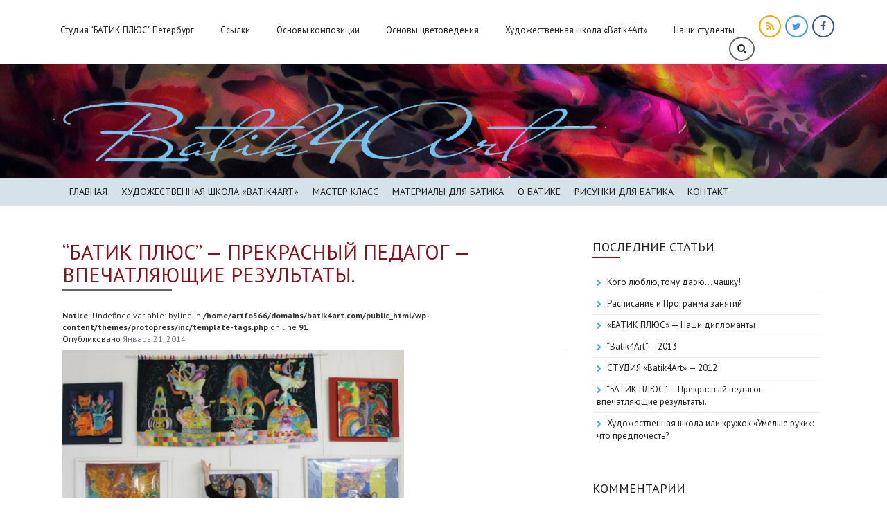

--- FILE ---
content_type: text/html; charset=UTF-8
request_url: http://batik4art.com/2014/01/21/batik_plus-prekrasniy-pedagog/
body_size: 10374
content:
<!DOCTYPE html>
<html lang="ru-RU">
<head>
<meta charset="UTF-8">
<meta name="viewport" content="width=device-width, initial-scale=1">
<link rel="profile" href="http://gmpg.org/xfn/11">
<link rel="pingback" href="http://batik4art.com/xmlrpc.php">
<link href='https://fonts.googleapis.com/css?family=PT+Sans:400,400italic,700,700italic&subset=latin,cyrillic-ext,cyrillic' rel='stylesheet' type='text/css'>
<title>“БАТИК ПЛЮС” &#8212; Прекрасный педагог &#8212; впечатляющие результаты. &#8212; Художественная школа Batik4art</title>
<link rel="alternate" type="application/rss+xml" title="Художественная школа Batik4art &raquo; Лента" href="http://batik4art.com/feed/" />
<link rel="alternate" type="application/rss+xml" title="Художественная школа Batik4art &raquo; Лента комментариев" href="http://batik4art.com/comments/feed/" />
<link rel="alternate" type="application/rss+xml" title="Художественная школа Batik4art &raquo; Лента комментариев к &laquo;“БАТИК ПЛЮС” &#8212; Прекрасный педагог &#8212; впечатляющие результаты.&raquo;" href="http://batik4art.com/2014/01/21/batik_plus-prekrasniy-pedagog/feed/" />
		<script type="text/javascript">
			window._wpemojiSettings = {"baseUrl":"https:\/\/s.w.org\/images\/core\/emoji\/72x72\/","ext":".png","source":{"concatemoji":"http:\/\/batik4art.com\/wp-includes\/js\/wp-emoji-release.min.js?ver=4.5.32"}};
			!function(e,o,t){var a,n,r;function i(e){var t=o.createElement("script");t.src=e,t.type="text/javascript",o.getElementsByTagName("head")[0].appendChild(t)}for(r=Array("simple","flag","unicode8","diversity"),t.supports={everything:!0,everythingExceptFlag:!0},n=0;n<r.length;n++)t.supports[r[n]]=function(e){var t,a,n=o.createElement("canvas"),r=n.getContext&&n.getContext("2d"),i=String.fromCharCode;if(!r||!r.fillText)return!1;switch(r.textBaseline="top",r.font="600 32px Arial",e){case"flag":return r.fillText(i(55356,56806,55356,56826),0,0),3e3<n.toDataURL().length;case"diversity":return r.fillText(i(55356,57221),0,0),a=(t=r.getImageData(16,16,1,1).data)[0]+","+t[1]+","+t[2]+","+t[3],r.fillText(i(55356,57221,55356,57343),0,0),a!=(t=r.getImageData(16,16,1,1).data)[0]+","+t[1]+","+t[2]+","+t[3];case"simple":return r.fillText(i(55357,56835),0,0),0!==r.getImageData(16,16,1,1).data[0];case"unicode8":return r.fillText(i(55356,57135),0,0),0!==r.getImageData(16,16,1,1).data[0]}return!1}(r[n]),t.supports.everything=t.supports.everything&&t.supports[r[n]],"flag"!==r[n]&&(t.supports.everythingExceptFlag=t.supports.everythingExceptFlag&&t.supports[r[n]]);t.supports.everythingExceptFlag=t.supports.everythingExceptFlag&&!t.supports.flag,t.DOMReady=!1,t.readyCallback=function(){t.DOMReady=!0},t.supports.everything||(a=function(){t.readyCallback()},o.addEventListener?(o.addEventListener("DOMContentLoaded",a,!1),e.addEventListener("load",a,!1)):(e.attachEvent("onload",a),o.attachEvent("onreadystatechange",function(){"complete"===o.readyState&&t.readyCallback()})),(a=t.source||{}).concatemoji?i(a.concatemoji):a.wpemoji&&a.twemoji&&(i(a.twemoji),i(a.wpemoji)))}(window,document,window._wpemojiSettings);
		</script>
		<style type="text/css">
img.wp-smiley,
img.emoji {
	display: inline !important;
	border: none !important;
	box-shadow: none !important;
	height: 1em !important;
	width: 1em !important;
	margin: 0 .07em !important;
	vertical-align: -0.1em !important;
	background: none !important;
	padding: 0 !important;
}
</style>
<link rel='stylesheet' id='wp-pagenavi-css'  href='http://batik4art.com/wp-content/plugins/wp-pagenavi/pagenavi-css.css?ver=2.70' type='text/css' media='all' />
<link rel='stylesheet' id='protopress-style-css'  href='http://batik4art.com/wp-content/themes/protopress/style.css?ver=4.5.32' type='text/css' media='all' />
<link rel='stylesheet' id='protopress-fontawesome-style-css'  href='http://batik4art.com/wp-content/themes/protopress/assets/font-awesome/css/font-awesome.min.css?ver=4.5.32' type='text/css' media='all' />
<link rel='stylesheet' id='protopress-nivo-style-css'  href='http://batik4art.com/wp-content/themes/protopress/assets/css/nivo-slider.css?ver=4.5.32' type='text/css' media='all' />
<link rel='stylesheet' id='protopress-nivo-skin-style-css'  href='http://batik4art.com/wp-content/themes/protopress/assets/css/nivo-default/default.css?ver=4.5.32' type='text/css' media='all' />
<link rel='stylesheet' id='protopress-bootstrap-style-css'  href='http://batik4art.com/wp-content/themes/protopress/assets/bootstrap/css/bootstrap.min.css?ver=4.5.32' type='text/css' media='all' />
<link rel='stylesheet' id='protopress-fleximage-style-css'  href='http://batik4art.com/wp-content/themes/protopress/assets/css/jquery.flex-images.css?ver=4.5.32' type='text/css' media='all' />
<link rel='stylesheet' id='protopress-hover-style-css'  href='http://batik4art.com/wp-content/themes/protopress/assets/css/hover.min.css?ver=4.5.32' type='text/css' media='all' />
<link rel='stylesheet' id='protopress-slicknav-css'  href='http://batik4art.com/wp-content/themes/protopress/assets/css/slicknav.css?ver=4.5.32' type='text/css' media='all' />
<link rel='stylesheet' id='protopress-3dslider-style-css'  href='http://batik4art.com/wp-content/themes/protopress/assets/css/slicebox.css?ver=4.5.32' type='text/css' media='all' />
<link rel='stylesheet' id='protopress-main-theme-style-css'  href='http://batik4art.com/wp-content/themes/protopress/assets/css/main.css?ver=4.5.32' type='text/css' media='all' />
<script type='text/javascript' src='http://batik4art.com/wp-includes/js/jquery/jquery.js?ver=1.12.4'></script>
<script type='text/javascript' src='http://batik4art.com/wp-includes/js/jquery/jquery-migrate.min.js?ver=1.4.1'></script>
<script type='text/javascript' src='http://batik4art.com/wp-content/themes/protopress/js/custom.js?ver=4.5.32'></script>
<link rel='https://api.w.org/' href='http://batik4art.com/wp-json/' />
<link rel="EditURI" type="application/rsd+xml" title="RSD" href="http://batik4art.com/xmlrpc.php?rsd" />
<link rel="wlwmanifest" type="application/wlwmanifest+xml" href="http://batik4art.com/wp-includes/wlwmanifest.xml" /> 
<link rel='prev' title='Художественная школа или кружок &#171;Умелые руки&#187;: что предпочесть?' href='http://batik4art.com/2012/01/27/artshkola-ili/' />
<link rel='next' title='СТУДИЯ &#171;Batik4Art&#187; &#8212; 2012' href='http://batik4art.com/2014/01/23/studio-batik4art-2012/' />
<meta name="generator" content="WordPress 4.5.32" />
<link rel="canonical" href="http://batik4art.com/2014/01/21/batik_plus-prekrasniy-pedagog/" />
<link rel='shortlink' href='http://batik4art.com/?p=3338' />
<link rel="alternate" type="application/json+oembed" href="http://batik4art.com/wp-json/oembed/1.0/embed?url=http%3A%2F%2Fbatik4art.com%2F2014%2F01%2F21%2Fbatik_plus-prekrasniy-pedagog%2F" />
<link rel="alternate" type="text/xml+oembed" href="http://batik4art.com/wp-json/oembed/1.0/embed?url=http%3A%2F%2Fbatik4art.com%2F2014%2F01%2F21%2Fbatik_plus-prekrasniy-pedagog%2F&#038;format=xml" />
<!-- <meta name="NextGEN" version="2.1.15" /> -->
<style id='custom-css-mods'>#masthead #site-logo img { transform-origin: left; }.title-font, h1, h2, .section-title { font-family: PT Sans; }body { font-family: PT Sans; }.site-description { color: #777; }#masthead .site-branding #text-title-desc { display: none; }#masthead #site-logo img { transform: scale(0.7); -webkit-transform: scale(0.7); -moz-transform: scale(0.7); -ms-transform: scale(0.7); }</style>		<style type="text/css">.recentcomments a{display:inline !important;padding:0 !important;margin:0 !important;}</style>
			<style>
	#masthead {
			background-image: url();
			background-size: cover;
			background-position-x: center;
			background-repeat: no-repeat;
		}
	</style>	
	</head>

<body class="single single-post postid-3338 single-format-standard">
<div id="page" class="hfeed site">
	<a class="skip-link screen-reader-text" href="#content">Пропустить</a>
	<div id="jumbosearch">
		<span class="fa fa-remove closeicon"></span>
		<div class="form">
			<form role="search" method="get" class="search-form" action="http://batik4art.com/">
				<label>
					<span class="screen-reader-text">Найти:</span>
					<input type="search" class="search-field" placeholder="Поиск&hellip;" value="" name="s" />
				</label>
				<input type="submit" class="search-submit" value="Поиск" />
			</form>		</div>
	</div>	
	
	<div id="top-bar">
		<div class="container">
			<div id="top-menu">
				<div class="menu-top-menu-container"><ul id="menu-top-menu" class="menu"><li id="menu-item-3518" class="menu-item menu-item-type-taxonomy menu-item-object-category current-post-ancestor current-menu-parent current-post-parent menu-item-3518"><a href="http://batik4art.com/category/%d1%88%d0%ba%d0%be%d0%bb%d0%b0-batik-%d0%bf%d0%b5%d1%82%d0%b5%d1%80%d0%b1%d1%83%d1%80%d0%b3/">Студия “БАТИК ПЛЮС” Петербург</a></li>
<li id="menu-item-3516" class="menu-item menu-item-type-post_type menu-item-object-page menu-item-3516"><a href="http://batik4art.com/links/">Ссылки</a></li>
<li id="menu-item-3540" class="menu-item menu-item-type-taxonomy menu-item-object-category menu-item-3540"><a href="http://batik4art.com/category/osnovi-kompozicii/">Основы композиции</a></li>
<li id="menu-item-3541" class="menu-item menu-item-type-taxonomy menu-item-object-category menu-item-3541"><a href="http://batik4art.com/category/osnovi-zvetovedenia/">Основы цветоведения</a></li>
<li id="menu-item-3543" class="menu-item menu-item-type-taxonomy menu-item-object-category menu-item-has-children menu-item-3543"><a href="http://batik4art.com/category/hudozestvenaia-shkola/">Художественная школа &#171;Batik4Art&#187;</a></li>
<li id="menu-item-3544" class="menu-item menu-item-type-taxonomy menu-item-object-category menu-item-3544"><a href="http://batik4art.com/category/hudozestvenaia-shkola/nashi-studenti/">Наши студенты</a></li>
</ul></div>			</div>
			<div class="social-icons">
				<a class="hvr-ripple-out sfacebook" href="https://www.facebook.com/Batik4Art-108297115876285/timeline/"><i class="fa fa-facebook"></i></a>
		<a class="hvr-ripple-out stwitter" href="https://twitter.com/batik4art"><i class="fa fa-twitter"></i></a>
		<a class="hvr-ripple-out srss" href="http://batik4art.com/feed/rss/"><i class="fa fa-rss"></i></a>
				<a id="searchicon">
				<span class="fa fa-search"></span>
			</a>	 
			</div>
		</div>
	</div>
	
	<header id="masthead" class="site-header" role="banner">
		<div class="container">
			<div class="site-branding">
								<div id="site-logo">
					<a href="http://batik4art.com/"><img src="http://batik4art.com/wp-content/uploads/2015/09/batik-logo-c.png" alt="Художественная школа Batik4art" tilte="Всё о батике, Батик мастер класс"></a>
				</div>
								<div id="text-title-desc">
				<h1 class="site-title title-font"><a href="http://batik4art.com/" rel="home">Художественная школа Batik4art</a></h1>
				<h2 class="site-description">Всё о батике, Батик мастер класс</h2>
				</div>
			</div>	
		</div>	
		
		<div id="slickmenu"></div>
		<nav id="site-navigation" class="main-navigation" role="navigation">
			<div class="container">
				<div class="menu-batik4art-container"><ul id="menu-batik4art" class="menu"><li id="menu-item-3285" class="menu-item menu-item-type-custom menu-item-object-custom menu-item-home menu-item-3285"><a href="http://batik4art.com/">Главная</a></li>
<li id="menu-item-3283" class="menu-item menu-item-type-taxonomy menu-item-object-category menu-item-has-children menu-item-3283"><a href="http://batik4art.com/category/hudozestvenaia-shkola/">Художественная школа &#171;BATIK4ART&#187;</a>
<ul class="sub-menu">
	<li id="menu-item-3793" class="menu-item menu-item-type-taxonomy menu-item-object-category menu-item-3793"><a href="http://batik4art.com/category/hudozestvenaia-shkola/raspisanie-i-programma/">Расписание и программа</a></li>
	<li id="menu-item-3281" class="menu-item menu-item-type-taxonomy menu-item-object-category menu-item-3281"><a href="http://batik4art.com/category/osnovi-kompozicii/">Основы композиции</a></li>
	<li id="menu-item-3282" class="menu-item menu-item-type-taxonomy menu-item-object-category menu-item-3282"><a href="http://batik4art.com/category/osnovi-zvetovedenia/">Основы цветоведения</a></li>
</ul>
</li>
<li id="menu-item-3255" class="menu-item menu-item-type-taxonomy menu-item-object-category menu-item-has-children menu-item-3255"><a href="http://batik4art.com/category/master-klass/">Мастер класс</a>
<ul class="sub-menu">
	<li id="menu-item-3256" class="menu-item menu-item-type-taxonomy menu-item-object-category menu-item-3256"><a href="http://batik4art.com/category/master-klass/goriachiy-batik/">Горячий батик</a></li>
	<li id="menu-item-3257" class="menu-item menu-item-type-taxonomy menu-item-object-category menu-item-3257"><a href="http://batik4art.com/category/master-klass/svobodnaya-rospis/">Свободная роспись</a></li>
	<li id="menu-item-3258" class="menu-item menu-item-type-taxonomy menu-item-object-category menu-item-3258"><a href="http://batik4art.com/category/master-klass/uzelkoviy-batik/">Узелковый батик</a></li>
	<li id="menu-item-3259" class="menu-item menu-item-type-taxonomy menu-item-object-category menu-item-3259"><a href="http://batik4art.com/category/master-klass/batik-master-klasss-uroki/">Уроки батика</a></li>
	<li id="menu-item-3260" class="menu-item menu-item-type-taxonomy menu-item-object-category menu-item-3260"><a href="http://batik4art.com/category/master-klass/shibori/">Шибори</a></li>
</ul>
</li>
<li id="menu-item-3261" class="menu-item menu-item-type-taxonomy menu-item-object-category menu-item-has-children menu-item-3261"><a href="http://batik4art.com/category/%d0%bc%d0%b0%d1%82%d0%b5%d1%80%d0%b8%d0%b0%d0%bb%d1%8b-%d0%b4%d0%bb%d1%8f-%d0%b1%d0%b0%d1%82%d0%b8%d0%ba%d0%b0/">Материалы для батика</a>
<ul class="sub-menu">
	<li id="menu-item-3263" class="menu-item menu-item-type-taxonomy menu-item-object-category menu-item-3263"><a href="http://batik4art.com/category/%d0%bc%d0%b0%d1%82%d0%b5%d1%80%d0%b8%d0%b0%d0%bb%d1%8b-%d0%b4%d0%bb%d1%8f-%d0%b1%d0%b0%d1%82%d0%b8%d0%ba%d0%b0/kraski-dla-batika/">Краски для батика</a></li>
	<li id="menu-item-3264" class="menu-item menu-item-type-taxonomy menu-item-object-category menu-item-3264"><a href="http://batik4art.com/category/%d0%bc%d0%b0%d1%82%d0%b5%d1%80%d0%b8%d0%b0%d0%bb%d1%8b-%d0%b4%d0%bb%d1%8f-%d0%b1%d0%b0%d1%82%d0%b8%d0%ba%d0%b0/tkani-dla-batika/">Ткани для батика</a></li>
	<li id="menu-item-3262" class="menu-item menu-item-type-taxonomy menu-item-object-category menu-item-3262"><a href="http://batik4art.com/category/%d0%bc%d0%b0%d1%82%d0%b5%d1%80%d0%b8%d0%b0%d0%bb%d1%8b-%d0%b4%d0%bb%d1%8f-%d0%b1%d0%b0%d1%82%d0%b8%d0%ba%d0%b0/instrumenti-dla-batika/">Инструменты для батика</a></li>
</ul>
</li>
<li id="menu-item-3265" class="menu-item menu-item-type-taxonomy menu-item-object-category menu-item-has-children menu-item-3265"><a href="http://batik4art.com/category/%d0%be-%d0%b1%d0%b0%d1%82%d0%b8%d0%ba%d0%b5/">О батике</a>
<ul class="sub-menu">
	<li id="menu-item-3266" class="menu-item menu-item-type-taxonomy menu-item-object-category menu-item-3266"><a href="http://batik4art.com/category/%d0%be-%d0%b1%d0%b0%d1%82%d0%b8%d0%ba%d0%b5/%d0%b1%d0%b0%d1%82%d0%b8%d0%ba-%d0%b2-%d0%be%d0%b4%d0%b5%d0%b6%d0%b4%d0%b5/">Батик в одежде</a></li>
	<li id="menu-item-3267" class="menu-item menu-item-type-taxonomy menu-item-object-category menu-item-3267"><a href="http://batik4art.com/category/%d0%be-%d0%b1%d0%b0%d1%82%d0%b8%d0%ba%d0%b5/%d0%b3%d0%b0%d0%bb%d0%b5%d1%80%d0%b5%d1%8f-%d0%bc%d0%b0%d1%81%d1%82%d0%b5%d1%80%d0%be%d0%b2/">Галерея мастеров</a></li>
	<li id="menu-item-3268" class="menu-item menu-item-type-taxonomy menu-item-object-category menu-item-3268"><a href="http://batik4art.com/category/%d0%be-%d0%b1%d0%b0%d1%82%d0%b8%d0%ba%d0%b5/%d0%b8%d1%81%d1%82%d0%be%d1%80%d0%b8%d1%8f/">История</a></li>
	<li id="menu-item-3269" class="menu-item menu-item-type-taxonomy menu-item-object-category menu-item-has-children menu-item-3269"><a href="http://batik4art.com/category/%d0%be-%d0%b1%d0%b0%d1%82%d0%b8%d0%ba%d0%b5/%d1%81%d0%bb%d0%be%d0%b2%d0%b0%d1%80%d1%8c-%d1%82%d0%b5%d1%80%d0%bc%d0%b8%d0%bd%d0%be%d0%b2/">Словарь терминов</a>
	<ul class="sub-menu">
		<li id="menu-item-3270" class="menu-item menu-item-type-taxonomy menu-item-object-category menu-item-3270"><a href="http://batik4art.com/category/%d0%be-%d0%b1%d0%b0%d1%82%d0%b8%d0%ba%d0%b5/%d1%81%d0%bb%d0%be%d0%b2%d0%b0%d1%80%d1%8c-%d1%82%d0%b5%d1%80%d0%bc%d0%b8%d0%bd%d0%be%d0%b2/%d0%b0/">&#171;А&#187;</a></li>
		<li id="menu-item-3271" class="menu-item menu-item-type-taxonomy menu-item-object-category menu-item-3271"><a href="http://batik4art.com/category/%d0%be-%d0%b1%d0%b0%d1%82%d0%b8%d0%ba%d0%b5/%d1%81%d0%bb%d0%be%d0%b2%d0%b0%d1%80%d1%8c-%d1%82%d0%b5%d1%80%d0%bc%d0%b8%d0%bd%d0%be%d0%b2/%d0%b1/">&#171;Б&#187;</a></li>
		<li id="menu-item-3272" class="menu-item menu-item-type-taxonomy menu-item-object-category menu-item-3272"><a href="http://batik4art.com/category/%d0%be-%d0%b1%d0%b0%d1%82%d0%b8%d0%ba%d0%b5/%d1%81%d0%bb%d0%be%d0%b2%d0%b0%d1%80%d1%8c-%d1%82%d0%b5%d1%80%d0%bc%d0%b8%d0%bd%d0%be%d0%b2/%d0%b2/">&#171;В&#187;</a></li>
		<li id="menu-item-3273" class="menu-item menu-item-type-taxonomy menu-item-object-category menu-item-3273"><a href="http://batik4art.com/category/%d0%be-%d0%b1%d0%b0%d1%82%d0%b8%d0%ba%d0%b5/%d1%81%d0%bb%d0%be%d0%b2%d0%b0%d1%80%d1%8c-%d1%82%d0%b5%d1%80%d0%bc%d0%b8%d0%bd%d0%be%d0%b2/%d0%bc/">&#171;М&#187;</a></li>
	</ul>
</li>
</ul>
</li>
<li id="menu-item-3274" class="menu-item menu-item-type-taxonomy menu-item-object-category menu-item-has-children menu-item-3274"><a href="http://batik4art.com/category/%d1%80%d0%b8%d1%81%d1%83%d0%bd%d0%ba%d0%b8-%d0%b4%d0%bb%d1%8f-%d0%b1%d0%b0%d1%82%d0%b8%d0%ba%d0%b0/">Рисунки для батика</a>
<ul class="sub-menu">
	<li id="menu-item-3275" class="menu-item menu-item-type-taxonomy menu-item-object-category menu-item-3275"><a href="http://batik4art.com/category/%d1%80%d0%b8%d1%81%d1%83%d0%bd%d0%ba%d0%b8-%d0%b4%d0%bb%d1%8f-%d0%b1%d0%b0%d1%82%d0%b8%d0%ba%d0%b0/%d0%b1%d0%b0%d0%b1%d0%be%d1%87%d0%ba%d0%b8/">Бабочки</a></li>
	<li id="menu-item-3276" class="menu-item menu-item-type-taxonomy menu-item-object-category menu-item-3276"><a href="http://batik4art.com/category/%d1%80%d0%b8%d1%81%d1%83%d0%bd%d0%ba%d0%b8-%d0%b4%d0%bb%d1%8f-%d0%b1%d0%b0%d1%82%d0%b8%d0%ba%d0%b0/%d0%be%d1%80%d0%bd%d0%b0%d0%bc%d0%b5%d0%bd%d1%82/">Орнамент</a></li>
	<li id="menu-item-3277" class="menu-item menu-item-type-taxonomy menu-item-object-category menu-item-3277"><a href="http://batik4art.com/category/%d1%80%d0%b8%d1%81%d1%83%d0%bd%d0%ba%d0%b8-%d0%b4%d0%bb%d1%8f-%d0%b1%d0%b0%d1%82%d0%b8%d0%ba%d0%b0/%d0%bf%d1%82%d0%b8%d1%86%d1%8b/">Птицы</a></li>
	<li id="menu-item-3278" class="menu-item menu-item-type-taxonomy menu-item-object-category menu-item-3278"><a href="http://batik4art.com/category/%d1%80%d0%b8%d1%81%d1%83%d0%bd%d0%ba%d0%b8-%d0%b4%d0%bb%d1%8f-%d0%b1%d0%b0%d1%82%d0%b8%d0%ba%d0%b0/risunki-prirodi/">Рисунки природы</a></li>
	<li id="menu-item-3279" class="menu-item menu-item-type-taxonomy menu-item-object-category menu-item-3279"><a href="http://batik4art.com/category/%d1%80%d0%b8%d1%81%d1%83%d0%bd%d0%ba%d0%b8-%d0%b4%d0%bb%d1%8f-%d0%b1%d0%b0%d1%82%d0%b8%d0%ba%d0%b0/%d1%86%d0%b2%d0%b5%d1%82%d1%8b/">Цветы</a></li>
</ul>
</li>
<li id="menu-item-3521" class="menu-item menu-item-type-taxonomy menu-item-object-category menu-item-has-children menu-item-3521"><a href="http://batik4art.com/category/batik-forum/">Контакт</a>
<ul class="sub-menu">
	<li id="menu-item-3522" class="menu-item menu-item-type-taxonomy menu-item-object-category menu-item-3522"><a href="http://batik4art.com/category/batik-forum/%d0%be%d0%b1-%d0%b0%d0%b2%d1%82%d0%be%d1%80%d0%b0%d1%85/">Об авторах</a></li>
</ul>
</li>
</ul></div>			</div>
		</nav><!-- #site-navigation -->
		
	</header><!-- #masthead -->
	
	<div class="mega-container">
	
			   		
		<div class="featured-2">
<div class="container">
</div><!--.container-->
</div>
			
		<div id="content" class="site-content container">

	<div id="primary-mono" class="content-area col-md-8">
		<main id="main" class="site-main" role="main">

		
			
<article id="post-3338" class="post-3338 post type-post status-publish format-standard has-post-thumbnail hentry category--batik-">
	<header class="entry-header">
		<h1 class="entry-title">“БАТИК ПЛЮС” &#8212; Прекрасный педагог &#8212; впечатляющие результаты.</h1>		
		
		<div class="entry-meta">
			<br />
<b>Notice</b>:  Undefined variable: byline in <b>/home/artfo566/domains/batik4art.com/public_html/wp-content/themes/protopress/inc/template-tags.php</b> on line <b>91</b><br />
<span class="posted-on">Опубликовано <a href="http://batik4art.com/2014/01/21/batik_plus-prekrasniy-pedagog/" rel="bookmark"><time class="entry-date published" datetime="2014-01-21T11:33:35+00:00">Январь 21, 2014</time><time class="updated" datetime="2015-11-30T02:12:10+00:00">Ноябрь 30, 2015</time></a></span><span class="byline"> </span>		</div><!-- .entry-meta -->
	</header><!-- .entry-header -->

	<div id="featured-image">
			<img width="840" height="499" src="http://batik4art.com/wp-content/uploads/2014/01/BATIK_PLUS_51.jpg" class="attachment-full size-full wp-post-image" alt="BATIK_PLUS" srcset="http://batik4art.com/wp-content/uploads/2014/01/BATIK_PLUS_51.jpg 840w, http://batik4art.com/wp-content/uploads/2014/01/BATIK_PLUS_51-300x178.jpg 300w" sizes="(max-width: 840px) 100vw, 840px" />		</div>
			
			
	<div class="entry-content">
		<figure id="attachment_3375" style="width: 493px" class="wp-caption alignnone"><a style="font-size: 16px; line-height: 1.4em;" href="http://batik4art.com/wp-content/uploads/2014/01/BATIK_PLUS_1.jpg"><img class=" wp-image-3375 " src="http://batik4art.com/wp-content/uploads/2014/01/BATIK_PLUS_1.jpg" alt="BATIK_PLUS_1" width="493" height="298" srcset="http://batik4art.com/wp-content/uploads/2014/01/BATIK_PLUS_1.jpg 705w, http://batik4art.com/wp-content/uploads/2014/01/BATIK_PLUS_1-300x180.jpg 300w, http://batik4art.com/wp-content/uploads/2014/01/BATIK_PLUS_1-497x300.jpg 497w" sizes="(max-width: 493px) 100vw, 493px" /></a><figcaption class="wp-caption-text">Таня Маишева &#8212; Ветеран студии &#171;BATIK PLUS&#187;</figcaption></figure>
<p>Студия декоративно-прикладного искусства “БАТИК ПЛЮС” Дома <strong>Детского Творчества</strong> &#171;Преображенский&#187; в Петербурге существует С 2000 года.</p>
<figure id="attachment_3362" style="width: 476px" class="wp-caption aligncenter"><a href="http://batik4art.com/wp-content/uploads/2014/01/BATIK_PLUS_7.jpg"><img class=" wp-image-3362" title="“БАТИК ПЛЮС” 2000 год" src="http://batik4art.com/wp-content/uploads/2014/01/BATIK_PLUS_7.jpg" alt="BATIK_PLUS_7" width="476" height="359" srcset="http://batik4art.com/wp-content/uploads/2014/01/BATIK_PLUS_7.jpg 476w, http://batik4art.com/wp-content/uploads/2014/01/BATIK_PLUS_7-300x226.jpg 300w, http://batik4art.com/wp-content/uploads/2014/01/BATIK_PLUS_7-397x300.jpg 397w" sizes="(max-width: 476px) 100vw, 476px" /></a><figcaption class="wp-caption-text">“БАТИК ПЛЮС” 2009 год</figcaption></figure>
<p>Бессменный педагог и автор  учебной программы студии &#8212; Галина Николаевна Рыбкина &#8212; талантливый художник и педагог.</p>
<p><span id="more-3338"></span></p>
<p>Мне посчастливилось учиться с Галиной в Мухинском училище. Тогда у неё за спиной уже была учёба в Таврическом художественном училище.</p>
<p><a href="http://batik4art.com/wp-content/uploads/2014/01/BATIK_PLUS_Galina_st.jpg"><img class="alignleft wp-image-3341" src="http://batik4art.com/wp-content/uploads/2014/01/BATIK_PLUS_Galina_st.jpg" alt="Galina Ribkina - studentka Tavrigi" width="251" height="345" srcset="http://batik4art.com/wp-content/uploads/2014/01/BATIK_PLUS_Galina_st.jpg 310w, http://batik4art.com/wp-content/uploads/2014/01/BATIK_PLUS_Galina_st-218x300.jpg 218w" sizes="(max-width: 251px) 100vw, 251px" /></a>Училище Серова, как оно тогда называлось, давало  классическое художественное образование,  позволявшее работать в сфере изобразительного искусства и вступать в Союз Художников СССР, но Галина решила продолжить учёбу и получить диплом художника по текстилю в Мухинском училище. Попасть на Кафедру Текстиля было очень непросто, конкурс достигал 15 человек на место. Галина поступила с первого раза.</p>
<p>Среди нас, студентов, она выделялась  ответственным отношением к учёбе и прекрасными работами. Можно сказать, что уже тогда она начала свою педагогическую практику, помогая своим однокашникам в классах рисунка и на занятиях по композиции.</p>
<p>И когда я решила начать занятия с детьми в Монреале, я первым делом обратилась к Галине за помощью. У неё к тому времени был 10-летний опыт работы студии “БАТИК ПЛЮС”.</p>
<figure id="attachment_3349" style="width: 471px" class="wp-caption aligncenter"><a href="http://batik4art.com/wp-content/uploads/2014/01/BATIK_PLUS_3.jpg"><img class=" wp-image-3349 " src="http://batik4art.com/wp-content/uploads/2014/01/BATIK_PLUS_3.jpg" alt="BATIK_PLUS_3" width="471" height="298" srcset="http://batik4art.com/wp-content/uploads/2014/01/BATIK_PLUS_3.jpg 673w, http://batik4art.com/wp-content/uploads/2014/01/BATIK_PLUS_3-300x189.jpg 300w, http://batik4art.com/wp-content/uploads/2014/01/BATIK_PLUS_3-475x300.jpg 475w" sizes="(max-width: 471px) 100vw, 471px" /></a><figcaption class="wp-caption-text">“БАТИК ПЛЮС” Петербург</figcaption></figure>
<p style="text-align: left;">Всем моим коллегам-художникам известно, что не существует доступных чётких методик по обучению детей изобразительному искусству (Это, безусловно, не относиться к классической детской художественной школе, где дети занимаются по 12 часов в неделю). Поэтому вначале всё двигается за счёт энтузиазма учителя и учеников. Сплошная импровизация.  Через определённое время, когда первые восторги узнавания начинают подавляться требованием усидчивого штудирования, возникают некоторые трудности. Ребёнок не понимает, почему нужно отложить в сторону яркие краски и рисовать простым карандашом какой-то цилиндр или шар. Родители, в свою очередь, хотят видеть впечатляющие результаты.</p>
<figure id="attachment_3351" style="width: 337px" class="wp-caption aligncenter"><a href="http://batik4art.com/wp-content/uploads/2014/01/BATIK_PLUS_4.jpg"><img class=" wp-image-3351 " src="http://batik4art.com/wp-content/uploads/2014/01/BATIK_PLUS_4.jpg" alt="BATIK_PLUS_4" width="337" height="397" srcset="http://batik4art.com/wp-content/uploads/2014/01/BATIK_PLUS_4.jpg 482w, http://batik4art.com/wp-content/uploads/2014/01/BATIK_PLUS_4-255x300.jpg 255w" sizes="(max-width: 337px) 100vw, 337px" /></a><figcaption class="wp-caption-text">Настя Мохова пишет натюрморт</figcaption></figure>
<p style="text-align: left;">Программа, по которой работает  Галина Рыбкина, опираясь на 20-летний педагогический опыт, позволяет преодолеть эти неприятные моменты. &#171;От простого &#8212; к сложному&#187; &#8212; основной принцип этой методики.<br />
Мне очень помогло знакомство с опытом студии “БАТИК ПЛЮС”.  Опыт Галины Рыбкиной наглядно по<span style="font-size: 16px; line-height: 1.4em;">казывает, как можно преобразить, в принципе,  рутинный процесс обучения, в яркую захватывающую череду  открытий.</span></p>
<figure id="attachment_3353" style="width: 588px" class="wp-caption aligncenter"><a href="http://batik4art.com/wp-content/uploads/2014/01/BATIK_PLUS_5.jpg"><img class=" wp-image-3353" src="http://batik4art.com/wp-content/uploads/2014/01/BATIK_PLUS_5.jpg" alt="BATIK_PLUS_5" width="588" height="349" srcset="http://batik4art.com/wp-content/uploads/2014/01/BATIK_PLUS_5.jpg 840w, http://batik4art.com/wp-content/uploads/2014/01/BATIK_PLUS_5-300x178.jpg 300w, http://batik4art.com/wp-content/uploads/2014/01/BATIK_PLUS_5-500x297.jpg 500w" sizes="(max-width: 588px) 100vw, 588px" /></a><figcaption class="wp-caption-text">Лиза Мохова и Саша Соловьева. Панно &#8212; ХОЛОДНЫЙ БАТИК</figcaption></figure>
<p>Сейчас в своей педагогической работе я совмещаю авторские методики  и принципы увлекательного образования, практиковавшиеся в Школьном Кабинете Государственного Эрмитажа в Ленинграде и опыт студии “БАТИК ПЛЮС” Дома Детского Творчества Преображенский, руководит которой Галина Николаевна Рыбкина.</p>
<p>Елена Смирнова</p>
<p>Художественная школа &#171;BATIK4ART&#187;, Монреаль</p>
<p>&nbsp;</p>
<p>© При использовании материалов сайта активная ссылка на <a title="Батик, батик рисунки,батик мастер-класс" href="http://batik4art.com/" target="_blank">www.batik4art.com </a>обязательна.</p>
			</div><!-- .entry-content -->

	<footer class="entry-footer">
		<span class="cat-links">Размещено в <a href="http://batik4art.com/category/%d1%88%d0%ba%d0%be%d0%bb%d0%b0-batik-%d0%bf%d0%b5%d1%82%d0%b5%d1%80%d0%b1%d1%83%d1%80%d0%b3/" rel="category tag">Студия “БАТИК ПЛЮС” Петербург</a></span>	</footer><!-- .entry-footer -->
</article><!-- #post-## -->

			
			
<div id="comments" class="comments-area">

	
	
	
					<div id="respond" class="comment-respond">
			<h3 id="reply-title" class="comment-reply-title">Добавить комментарий <small><a rel="nofollow" id="cancel-comment-reply-link" href="/2014/01/21/batik_plus-prekrasniy-pedagog/#respond" style="display:none;">Отменить ответ</a></small></h3>				<form action="http://batik4art.com/wp-comments-post.php" method="post" id="commentform" class="comment-form" novalidate>
					<p class="comment-notes"><span id="email-notes">Ваш e-mail не будет опубликован.</span> Обязательные поля помечены <span class="required">*</span></p><p class="comment-form-comment"><label for="comment">Комментарий</label> <textarea id="comment" name="comment" cols="45" rows="8" maxlength="65525" aria-required="true" required="required"></textarea></p><p class="comment-form-author"><label for="author">Имя <span class="required">*</span></label> <input id="author" name="author" type="text" value="" size="30" maxlength="245" aria-required='true' required='required' /></p>
<p class="comment-form-email"><label for="email">E-mail <span class="required">*</span></label> <input id="email" name="email" type="email" value="" size="30" maxlength="100" aria-describedby="email-notes" aria-required='true' required='required' /></p>
<p class="comment-form-url"><label for="url">Сайт</label> <input id="url" name="url" type="url" value="" size="30" maxlength="200" /></p>
<p class="form-submit"><input name="submit" type="submit" id="submit" class="submit" value="Отправить комментарий" /> <input type='hidden' name='comment_post_ID' value='3338' id='comment_post_ID' />
<input type='hidden' name='comment_parent' id='comment_parent' value='0' />
</p><p style="display: none;"><input type="hidden" id="akismet_comment_nonce" name="akismet_comment_nonce" value="1c33aa69da" /></p><p style="display: none;"><input type="hidden" id="ak_js" name="ak_js" value="136"/></p>				</form>
					</div><!-- #respond -->
		
</div><!-- #comments -->

		
		</main><!-- #main -->
	</div><!-- #primary -->

<div id="secondary" class="widget-area col-md-4" role="complementary">
			<aside id="recent-posts-2" class="widget widget_recent_entries">		<h3 class="widget-title title-font">Последние статьи</h3>		<ul>
					<li>
				<a href="http://batik4art.com/2016/07/13/%d0%ba%d0%be%d0%b3%d0%be-%d0%bb%d1%8e%d0%b1%d0%bb%d1%8e-%d1%82%d0%be%d0%bc%d1%83-%d0%b4%d0%b0%d1%80%d1%8e-%d1%87%d0%b0%d1%88%d0%ba%d1%83/">Кого люблю, тому дарю&#8230; чашку!</a>
						</li>
					<li>
				<a href="http://batik4art.com/2014/08/30/raspisanie_i_programma_zaniatiy/">Расписание и Программа занятий</a>
						</li>
					<li>
				<a href="http://batik4art.com/2014/01/24/batik_plus-nashi-diplomanti/">&#171;БАТИК ПЛЮС&#187; &#8212; Наши дипломанты</a>
						</li>
					<li>
				<a href="http://batik4art.com/2014/01/23/batik4art-2013/">“Batik4Art” – 2013</a>
						</li>
					<li>
				<a href="http://batik4art.com/2014/01/23/studio-batik4art-2012/">СТУДИЯ &#171;Batik4Art&#187; &#8212; 2012</a>
						</li>
					<li>
				<a href="http://batik4art.com/2014/01/21/batik_plus-prekrasniy-pedagog/">“БАТИК ПЛЮС” &#8212; Прекрасный педагог &#8212; впечатляющие результаты.</a>
						</li>
					<li>
				<a href="http://batik4art.com/2012/01/27/artshkola-ili/">Художественная школа или кружок &#171;Умелые руки&#187;: что предпочесть?</a>
						</li>
				</ul>
		</aside>		<aside id="recent-comments-2" class="widget widget_recent_comments"><h3 class="widget-title title-font">Комментарии</h3><ul id="recentcomments"><li class="recentcomments"><span class="comment-author-link">ripus</span> к записи <a href="http://batik4art.com/2014/08/30/raspisanie_i_programma_zaniatiy/#comment-101764">Расписание и Программа занятий</a></li><li class="recentcomments"><span class="comment-author-link">Олеся Ирхина</span> к записи <a href="http://batik4art.com/2014/08/30/raspisanie_i_programma_zaniatiy/#comment-101759">Расписание и Программа занятий</a></li><li class="recentcomments"><span class="comment-author-link">Абдувахаб</span> к записи <a href="http://batik4art.com/2010/04/24/%d1%85%d0%be%d0%bb%d0%be%d0%b4%d0%bd%d1%8b%d0%b9-%d0%b1%d0%b0%d1%82%d0%b8%d0%ba-%d0%b8%d0%bd%d1%81%d1%82%d1%80%d1%83%d0%bc%d0%b5%d0%bd%d1%82%d1%8b-%d0%b4%d0%bb%d1%8f-%d1%80%d0%b5%d0%b7%d0%b5%d1%80/#comment-97142">Холодный батик. Инструменты для резерва.</a></li><li class="recentcomments"><span class="comment-author-link"><a href='http://tvoylen.ru' rel='external nofollow' class='url'>lenVap</a></span> к записи <a href="http://batik4art.com/2010/10/09/%d0%ba%d0%b0%d0%ba-%d0%bf%d0%be%d0%ba%d1%80%d0%b0%d1%81%d0%b8%d1%82%d1%8c-%d1%82%d0%ba%d0%b0%d0%bd%d1%8c-%d1%83%d0%b7%d0%b5%d0%bb%d0%ba%d0%be%d0%b2%d1%8b%d0%b9-%d0%b1%d0%b0%d1%82%d0%b8%d0%ba-%d1%88/#comment-477">Как покрасить ткань (узелковый батик, шибори)</a></li><li class="recentcomments"><span class="comment-author-link">ripus</span> к записи <a href="http://batik4art.com/2010/05/06/%d0%b1%d0%b0%d1%82%d0%b8%d0%ba-%d0%b4%d1%80%d0%b5%d0%b2%d0%bd%d0%b8%d0%b9-%d0%bf%d1%83%d1%82%d1%8c-%d0%b4%d1%83%d1%85%d0%be%d0%b2%d0%bd%d0%be%d0%b3%d0%be-%d1%80%d0%b0%d0%b7%d0%b2%d0%b8%d1%82/#comment-457">Батик &#8212; древний путь духовного развития.</a></li></ul></aside><aside id="archives-2" class="widget widget_archive"><h3 class="widget-title title-font">Архив статей</h3>		<ul>
			<li><a href='http://batik4art.com/2016/07/'>Июль 2016</a>&nbsp;(1)</li>
	<li><a href='http://batik4art.com/2014/08/'>Август 2014</a>&nbsp;(1)</li>
	<li><a href='http://batik4art.com/2014/01/'>Январь 2014</a>&nbsp;(4)</li>
	<li><a href='http://batik4art.com/2012/01/'>Январь 2012</a>&nbsp;(1)</li>
	<li><a href='http://batik4art.com/2011/08/'>Август 2011</a>&nbsp;(1)</li>
	<li><a href='http://batik4art.com/2011/06/'>Июнь 2011</a>&nbsp;(4)</li>
	<li><a href='http://batik4art.com/2011/05/'>Май 2011</a>&nbsp;(4)</li>
	<li><a href='http://batik4art.com/2011/03/'>Март 2011</a>&nbsp;(2)</li>
	<li><a href='http://batik4art.com/2011/02/'>Февраль 2011</a>&nbsp;(2)</li>
	<li><a href='http://batik4art.com/2011/01/'>Январь 2011</a>&nbsp;(3)</li>
	<li><a href='http://batik4art.com/2010/11/'>Ноябрь 2010</a>&nbsp;(1)</li>
	<li><a href='http://batik4art.com/2010/10/'>Октябрь 2010</a>&nbsp;(2)</li>
	<li><a href='http://batik4art.com/2010/09/'>Сентябрь 2010</a>&nbsp;(4)</li>
	<li><a href='http://batik4art.com/2010/08/'>Август 2010</a>&nbsp;(4)</li>
	<li><a href='http://batik4art.com/2010/07/'>Июль 2010</a>&nbsp;(5)</li>
	<li><a href='http://batik4art.com/2010/06/'>Июнь 2010</a>&nbsp;(7)</li>
	<li><a href='http://batik4art.com/2010/05/'>Май 2010</a>&nbsp;(3)</li>
	<li><a href='http://batik4art.com/2010/04/'>Апрель 2010</a>&nbsp;(12)</li>
	<li><a href='http://batik4art.com/2010/03/'>Март 2010</a>&nbsp;(2)</li>
		</ul>
		</aside></div><!-- #secondary -->

	</div><!-- #content -->

	 </div><!--.mega-container-->
 
	<footer id="colophon" class="site-footer" role="contentinfo">
		<div class="site-info container">
				&copy; 2026 Батик: рисунки, обучение, техника батика, инструменты. Мастер-класс Елены Калашниковой.<br />
	При использовании материалов сайта активная ссылка на www.batik4art.com обязательна<br/>
<a href="#" onclick="window.open('https://www.sitelock.com/verify.php?site=batik4art.com','SiteLock','width=98,height=56,left=160,top=170');" rel="nofollow"><img alt="website security" title="SiteLock"  src="//shield.sitelock.com/shield/batik4art.com"/></a> 
		</div><!-- .site-info -->
	</footer><!-- #colophon -->
	
</div><!-- #page -->


<!-- ngg_resource_manager_marker --><script type='text/javascript' src='http://batik4art.com/wp-content/themes/protopress/js/navigation.js?ver=20120206'></script>
<script type='text/javascript' src='http://batik4art.com/wp-content/themes/protopress/js/external.js?ver=20120206'></script>
<script type='text/javascript' src='http://batik4art.com/wp-content/themes/protopress/js/skip-link-focus-fix.js?ver=20130115'></script>
<script type='text/javascript' src='http://batik4art.com/wp-includes/js/comment-reply.min.js?ver=4.5.32'></script>
<script type='text/javascript' src='http://batik4art.com/wp-includes/js/wp-embed.min.js?ver=4.5.32'></script>
<script type='text/javascript' src='http://batik4art.com/wp-content/plugins/akismet/_inc/form.js?ver=3.2'></script>

<script type="text/javascript">
var gaJsHost = (("https:" == document.location.protocol) ? "https://ssl." : "http://www.");
document.write(unescape("%3Cscript src='" + gaJsHost + "google-analytics.com/ga.js' type='text/javascript'%3E%3C/script%3E"));
</script>
<script type="text/javascript">
try {
var pageTracker = _gat._getTracker("UA-63932724-1");
pageTracker._trackPageview();
} catch(err) {}</script>
</body>
</html>


--- FILE ---
content_type: application/javascript
request_url: http://batik4art.com/wp-content/themes/protopress/js/custom.js?ver=4.5.32
body_size: 671
content:
jQuery(document).ready( function() {
	jQuery('#searchicon').click(function() {
		jQuery('#jumbosearch').fadeIn();
		jQuery('#jumbosearch input').focus();
	});
	jQuery('#jumbosearch .closeicon').click(function() {
		jQuery('#jumbosearch').fadeOut();
	});
	jQuery('body').keydown(function(e){
	    
	    if(e.keyCode == 27){
	        jQuery('#jumbosearch').fadeOut();
	    }
	});
	
	jQuery('.flex-images').flexImages({rowHeight: 200, object: 'img', truncate: true});
	
	//jQuery('#sb-slider').slicebox();
	
	jQuery('#site-navigation ul.menu').slicknav({
		label: 'Menu',
		duration: 1000,
		prependTo:'#slickmenu'
	});	
	
});

jQuery(window).load(function() {
        jQuery('#nivoSlider').nivoSlider({
	        prevText: "<i class='fa fa-chevron-circle-left'></i>",
	        nextText: "<i class='fa fa-chevron-circle-right'></i>",
        });
    });

jQuery(function() {
				
				var Page = (function() {

					var $navArrows = jQuery( '#nav-arrows' ).hide(),
						$shadow = jQuery( '#shadow' ).hide(),
						slicebox = jQuery( '#sb-slider' ).slicebox( {
							onReady : function() {

								$navArrows.show();
								$shadow.show();

							},
							orientation : 'r',
							cuboidsRandom : true,
							autoplay: true,
							
						} ),
						
						init = function() {

							initEvents();
							
						},
						initEvents = function() {

							// add navigation events
							$navArrows.children( ':first' ).on( 'click', function() {

								slicebox.next();
								return false;

							} );

							$navArrows.children( ':last' ).on( 'click', function() {
								
								slicebox.previous();
								return false;

							} );

						};

						return { init : init };

				})();

				Page.init();

			});
			
			
		